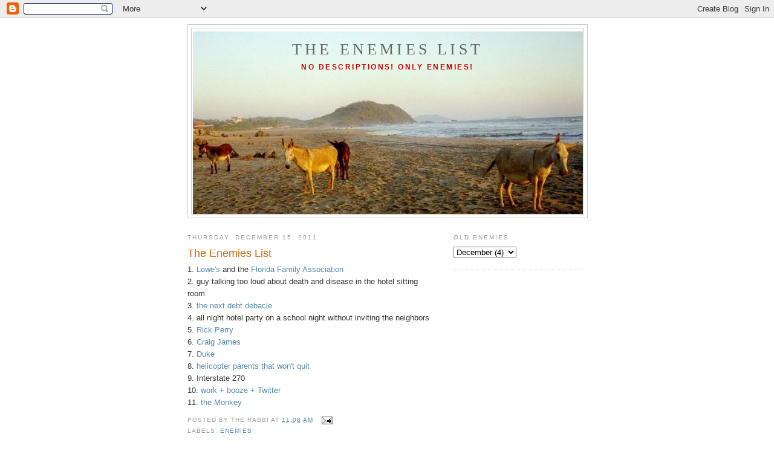

--- FILE ---
content_type: text/html; charset=UTF-8
request_url: https://www.theenemieslist.com/2011/12/enemies-list_15.html
body_size: 7203
content:
<!DOCTYPE html>
<html dir='ltr' xmlns='http://www.w3.org/1999/xhtml' xmlns:b='http://www.google.com/2005/gml/b' xmlns:data='http://www.google.com/2005/gml/data' xmlns:expr='http://www.google.com/2005/gml/expr'>
<head>
<link href='https://www.blogger.com/static/v1/widgets/2944754296-widget_css_bundle.css' rel='stylesheet' type='text/css'/>
<base target='_blank'/>
<meta content='text/html; charset=UTF-8' http-equiv='Content-Type'/>
<meta content='blogger' name='generator'/>
<link href='https://www.theenemieslist.com/favicon.ico' rel='icon' type='image/x-icon'/>
<link href='https://www.theenemieslist.com/2011/12/enemies-list_15.html' rel='canonical'/>
<link rel="alternate" type="application/atom+xml" title="The Enemies List - Atom" href="https://www.theenemieslist.com/feeds/posts/default" />
<link rel="alternate" type="application/rss+xml" title="The Enemies List - RSS" href="https://www.theenemieslist.com/feeds/posts/default?alt=rss" />
<link rel="service.post" type="application/atom+xml" title="The Enemies List - Atom" href="https://www.blogger.com/feeds/8759560/posts/default" />

<link rel="alternate" type="application/atom+xml" title="The Enemies List - Atom" href="https://www.theenemieslist.com/feeds/2845724786696989130/comments/default" />
<!--Can't find substitution for tag [blog.ieCssRetrofitLinks]-->
<meta content='https://www.theenemieslist.com/2011/12/enemies-list_15.html' property='og:url'/>
<meta content='The Enemies List' property='og:title'/>
<meta content='1. Lowe&#39;s  and the Florida Family Association 2. guy talking too loud about death and disease in the hotel sitting room 3. the next debt deb...' property='og:description'/>
<title>The Enemies List: The Enemies List</title>
<style id='page-skin-1' type='text/css'><!--
/*
-----------------------------------------------
Blogger Template Style
Name:     Minima
Date:     26 Feb 2004
Updated by: Blogger Team
----------------------------------------------- */
/* Use this with templates/template-twocol.html */
body {
background:#ffffff;
margin:0;
color:#333333;
font:x-small Georgia Serif;
font-size/* */:/**/small;
font-size: /**/small;
text-align: center;
}
a:link {
color:#5588aa;
text-decoration:none;
}
a:visited {
color:#999999;
text-decoration:none;
}
a:hover {
color:#cc6600;
text-decoration:underline;
}
a img {
border-width:0;
}
/* Header
-----------------------------------------------
*/
#header-wrapper {
width:660px;
margin:0 auto 10px;
border:1px solid #cccccc;
}
#header-inner {
background-position: center;
margin-left: auto;
margin-right: auto;
}
#header {
margin: 5px;
border: 1px solid #cccccc;
text-align: center;
color:#666666;
}
#header h1 {
margin:5px 5px 0;
padding:15px 20px .25em;
line-height:1.2em;
text-transform:uppercase;
letter-spacing:.2em;
font: normal normal 200% Georgia, Serif;
}
#header a {
color:#666666;
text-decoration:none;
}
#header a:hover {
color:#666666;
}
#header .description {
margin:0 5px 5px;
padding:0 20px 15px;
max-width:700px;
text-transform:uppercase;
letter-spacing:.2em;
line-height: 1.4em;
font: normal bold 95% Arial, sans-serif;
color: #cc0000;
}
#header img {
margin-left: auto;
margin-right: auto;
}
/* Outer-Wrapper
----------------------------------------------- */
#outer-wrapper {
width: 660px;
margin:0 auto;
padding:10px;
text-align:left;
font: normal normal 100% Arial, sans-serif;
}
#main-wrapper {
width: 410px;
float: left;
word-wrap: break-word; /* fix for long text breaking sidebar float in IE */
overflow: hidden;     /* fix for long non-text content breaking IE sidebar float */
}
#sidebar-wrapper {
width: 220px;
float: right;
word-wrap: break-word; /* fix for long text breaking sidebar float in IE */
overflow: hidden;      /* fix for long non-text content breaking IE sidebar float */
}
/* Headings
----------------------------------------------- */
h2 {
margin:1.5em 0 .75em;
font:normal normal 77% 'Trebuchet MS',Trebuchet,Arial,Verdana,Sans-serif;
line-height: 1.4em;
text-transform:uppercase;
letter-spacing:.2em;
color:#999999;
}
/* Posts
-----------------------------------------------
*/
h2.date-header {
margin:1.5em 0 .5em;
}
.post {
margin:.5em 0 1.5em;
border-bottom:1px dotted #cccccc;
padding-bottom:1.5em;
}
.post h3 {
margin:.25em 0 0;
padding:0 0 4px;
font-size:140%;
font-weight:normal;
line-height:1.4em;
color:#cc6600;
}
.post h3 a, .post h3 a:visited, .post h3 strong {
display:block;
text-decoration:none;
color:#cc6600;
font-weight:normal;
}
.post h3 strong, .post h3 a:hover {
color:#333333;
}
.post-body {
margin:0 0 .75em;
line-height:1.6em;
}
.post-body blockquote {
line-height:1.3em;
}
.post-footer {
margin: .75em 0;
color:#999999;
text-transform:uppercase;
letter-spacing:.1em;
font: normal normal 78% 'Trebuchet MS', Trebuchet, Arial, Verdana, Sans-serif;
line-height: 1.4em;
}
.comment-link {
margin-left:.6em;
}
.post img, table.tr-caption-container {
padding:4px;
border:1px solid #cccccc;
}
.tr-caption-container img {
border: none;
padding: 0;
}
.post blockquote {
margin:1em 20px;
}
.post blockquote p {
margin:.75em 0;
}
/* Comments
----------------------------------------------- */
#comments h4 {
margin:1em 0;
font-weight: bold;
line-height: 1.4em;
text-transform:uppercase;
letter-spacing:.2em;
color: #999999;
}
#comments-block {
margin:1em 0 1.5em;
line-height:1.6em;
}
#comments-block .comment-author {
margin:.5em 0;
}
#comments-block .comment-body {
margin:.25em 0 0;
}
#comments-block .comment-footer {
margin:-.25em 0 2em;
line-height: 1.4em;
text-transform:uppercase;
letter-spacing:.1em;
}
#comments-block .comment-body p {
margin:0 0 .75em;
}
.deleted-comment {
font-style:italic;
color:gray;
}
#blog-pager-newer-link {
float: left;
}
#blog-pager-older-link {
float: right;
}
#blog-pager {
text-align: center;
}
.feed-links {
clear: both;
line-height: 2.5em;
}
/* Sidebar Content
----------------------------------------------- */
.sidebar {
color: #cc0000;
line-height: 1.5em;
}
.sidebar ul {
list-style:none;
margin:0 0 0;
padding:0 0 0;
}
.sidebar li {
margin:0;
padding-top:0;
padding-right:0;
padding-bottom:.25em;
padding-left:15px;
text-indent:-15px;
line-height:1.5em;
}
.sidebar .widget, .main .widget {
border-bottom:1px dotted #cccccc;
margin:0 0 1.5em;
padding:0 0 1.5em;
}
.main .Blog {
border-bottom-width: 0;
}
/* Profile
----------------------------------------------- */
.profile-img {
float: left;
margin-top: 0;
margin-right: 5px;
margin-bottom: 5px;
margin-left: 0;
padding: 4px;
border: 1px solid #cccccc;
}
.profile-data {
margin:0;
text-transform:uppercase;
letter-spacing:.1em;
font: normal normal 78% 'Trebuchet MS', Trebuchet, Arial, Verdana, Sans-serif;
color: #999999;
font-weight: bold;
line-height: 1.6em;
}
.profile-datablock {
margin:.5em 0 .5em;
}
.profile-textblock {
margin: 0.5em 0;
line-height: 1.6em;
}
.profile-link {
font: normal normal 78% 'Trebuchet MS', Trebuchet, Arial, Verdana, Sans-serif;
text-transform: uppercase;
letter-spacing: .1em;
}
/* Footer
----------------------------------------------- */
#footer {
width:660px;
clear:both;
margin:0 auto;
padding-top:15px;
line-height: 1.6em;
text-transform:uppercase;
letter-spacing:.1em;
text-align: center;
}

--></style>
<link href='https://www.blogger.com/dyn-css/authorization.css?targetBlogID=8759560&amp;zx=b79e94e3-c0d6-42cb-80fb-518e62bf5e8e' media='none' onload='if(media!=&#39;all&#39;)media=&#39;all&#39;' rel='stylesheet'/><noscript><link href='https://www.blogger.com/dyn-css/authorization.css?targetBlogID=8759560&amp;zx=b79e94e3-c0d6-42cb-80fb-518e62bf5e8e' rel='stylesheet'/></noscript>
<meta name='google-adsense-platform-account' content='ca-host-pub-1556223355139109'/>
<meta name='google-adsense-platform-domain' content='blogspot.com'/>

</head>
<body>
<div class='navbar section' id='navbar'><div class='widget Navbar' data-version='1' id='Navbar1'><script type="text/javascript">
    function setAttributeOnload(object, attribute, val) {
      if(window.addEventListener) {
        window.addEventListener('load',
          function(){ object[attribute] = val; }, false);
      } else {
        window.attachEvent('onload', function(){ object[attribute] = val; });
      }
    }
  </script>
<div id="navbar-iframe-container"></div>
<script type="text/javascript" src="https://apis.google.com/js/platform.js"></script>
<script type="text/javascript">
      gapi.load("gapi.iframes:gapi.iframes.style.bubble", function() {
        if (gapi.iframes && gapi.iframes.getContext) {
          gapi.iframes.getContext().openChild({
              url: 'https://www.blogger.com/navbar/8759560?po\x3d2845724786696989130\x26origin\x3dhttps://www.theenemieslist.com',
              where: document.getElementById("navbar-iframe-container"),
              id: "navbar-iframe"
          });
        }
      });
    </script><script type="text/javascript">
(function() {
var script = document.createElement('script');
script.type = 'text/javascript';
script.src = '//pagead2.googlesyndication.com/pagead/js/google_top_exp.js';
var head = document.getElementsByTagName('head')[0];
if (head) {
head.appendChild(script);
}})();
</script>
</div></div>
<div id='outer-wrapper'><div id='wrap2'>
<!-- skip links for text browsers -->
<span id='skiplinks' style='display:none;'>
<a href='#main'>skip to main </a> |
      <a href='#sidebar'>skip to sidebar</a>
</span>
<div id='header-wrapper'>
<div class='header section' id='header'><div class='widget Header' data-version='1' id='Header1'>
<div id="header-inner" style="background-image: url(&quot;//photos1.blogger.com/x/blogger2/2312/1069/1600/z/328466/gse_multipart66860.jpg&quot;); background-position: left; width: 645px; min-height: 302px; _height: 302px; background-repeat: no-repeat; ">
<div class='titlewrapper' style='background: transparent'>
<h1 class='title' style='background: transparent; border-width: 0px'>
<a href='https://www.theenemieslist.com/'>
The Enemies List
</a>
</h1>
</div>
<div class='descriptionwrapper'>
<p class='description'><span>No descriptions!  Only enemies!</span></p>
</div>
</div>
</div></div>
</div>
<div id='content-wrapper'>
<div id='crosscol-wrapper' style='text-align:center'>
<div class='crosscol no-items section' id='crosscol'></div>
</div>
<div id='main-wrapper'>
<div class='main section' id='main'><div class='widget Blog' data-version='1' id='Blog1'>
<div class='blog-posts hfeed'>

          <div class="date-outer">
        
<h2 class='date-header'><span>Thursday, December 15, 2011</span></h2>

          <div class="date-posts">
        
<div class='post-outer'>
<div class='post hentry uncustomized-post-template' itemprop='blogPost' itemscope='itemscope' itemtype='http://schema.org/BlogPosting'>
<meta content='8759560' itemprop='blogId'/>
<meta content='2845724786696989130' itemprop='postId'/>
<a name='2845724786696989130'></a>
<h3 class='post-title entry-title' itemprop='name'>
The Enemies List
</h3>
<div class='post-header'>
<div class='post-header-line-1'></div>
</div>
<div class='post-body entry-content' id='post-body-2845724786696989130' itemprop='description articleBody'>
1. <a href="http://www.guardian.co.uk/commentisfree/cifamerica/2011/dec/14/lowes-all-american-muslim?newsfeed=true">Lowe's</a> and the <a href="http://www.thedailyshow.com/watch/tue-december-13-2011/kabulvision">Florida Family Association<br /></a>2. guy talking too loud about death and disease in the hotel sitting room<br />3. <a href="http://www.nytimes.com/2011/12/10/us/politics/for-profit-college-rules-scaled-back-after-lobbying.html?nl=todaysheadlines&amp;emc=tha2">the next debt debacle</a><br />4. all night hotel party on a school night without inviting the neighbors<br />5. <a href="http://www.huffingtonpost.com/2011/12/09/rick-perry-strong-commerc_n_1139527.html">Rick Perry<br /></a>6. <a href="http://trailblazersblog.dallasnews.com/archives/2011/12/craig-james-expected-to-run-fo.html">Craig James</a><br />7. <a href="http://www.onionsportsnetwork.com/articles/excited-mike-krzyzewski-duke-squad-hasnt-been-this,26794/">Duke</a><br />8. <a href="http://profootballtalk.nbcsports.com/2011/12/09/colt-mccoys-father-blasts-browns-for-letting-colt-play-after-blow-to-head/">helicopter parents that won't quit</a><br />9. Interstate 270<br />10. <a href="http://mynorthwest.com/646/590737/Tweeted-deleted-and-fired-by-Rep-Larsen">work + booze + Twitter</a><br />11. <a href="//www.youtube.com/watch?v=kftAQRl85Gs">the Monkey</a>
<div style='clear: both;'></div>
</div>
<div class='post-footer'>
<div class='post-footer-line post-footer-line-1'>
<span class='post-author vcard'>
Posted by
<span class='fn' itemprop='author' itemscope='itemscope' itemtype='http://schema.org/Person'>
<span itemprop='name'>The Rabbi</span>
</span>
</span>
<span class='post-timestamp'>
at
<meta content='https://www.theenemieslist.com/2011/12/enemies-list_15.html' itemprop='url'/>
<a class='timestamp-link' href='https://www.theenemieslist.com/2011/12/enemies-list_15.html' rel='bookmark' title='permanent link'><abbr class='published' itemprop='datePublished' title='2011-12-15T11:08:00-05:00'>11:08 AM</abbr></a>
</span>
<span class='post-comment-link'>
</span>
<span class='post-icons'>
<span class='item-action'>
<a href='https://www.blogger.com/email-post/8759560/2845724786696989130' title='Email Post'>
<img alt='' class='icon-action' height='13' src='https://resources.blogblog.com/img/icon18_email.gif' width='18'/>
</a>
</span>
<span class='item-control blog-admin pid-244115048'>
<a href='https://www.blogger.com/post-edit.g?blogID=8759560&postID=2845724786696989130&from=pencil' title='Edit Post'>
<img alt='' class='icon-action' height='18' src='https://resources.blogblog.com/img/icon18_edit_allbkg.gif' width='18'/>
</a>
</span>
</span>
<div class='post-share-buttons goog-inline-block'>
</div>
</div>
<div class='post-footer-line post-footer-line-2'>
<span class='post-labels'>
Labels:
<a href='https://www.theenemieslist.com/search/label/enemies' rel='tag'>enemies</a>
</span>
</div>
<div class='post-footer-line post-footer-line-3'>
<span class='post-location'>
</span>
</div>
</div>
</div>
<div class='comments' id='comments'>
<a name='comments'></a>
</div>
</div>

        </div></div>
      
</div>
<div class='blog-pager' id='blog-pager'>
<span id='blog-pager-newer-link'>
<a class='blog-pager-newer-link' href='https://www.theenemieslist.com/2011/12/enemies-list_22.html' id='Blog1_blog-pager-newer-link' title='Newer Post'>Newer Post</a>
</span>
<span id='blog-pager-older-link'>
<a class='blog-pager-older-link' href='https://www.theenemieslist.com/2011/12/enemies-list_08.html' id='Blog1_blog-pager-older-link' title='Older Post'>Older Post</a>
</span>
<a class='home-link' href='https://www.theenemieslist.com/'>Home</a>
</div>
<div class='clear'></div>
<div class='post-feeds'>
</div>
</div></div>
</div>
<div id='sidebar-wrapper'>
<div class='sidebar section' id='sidebar'>
<div class='widget BlogArchive' data-version='1' id='BlogArchive1'>
<h2>Old Enemies</h2>
<div class='widget-content'>
<div id='ArchiveList'>
<div id='BlogArchive1_ArchiveList'>
<select id='BlogArchive1_ArchiveMenu'>
<option value=''>Old Enemies</option>
<option value='https://www.theenemieslist.com/2019/11/'>November (1)</option>
<option value='https://www.theenemieslist.com/2019/09/'>September (1)</option>
<option value='https://www.theenemieslist.com/2019/08/'>August (1)</option>
<option value='https://www.theenemieslist.com/2019/07/'>July (1)</option>
<option value='https://www.theenemieslist.com/2019/03/'>March (2)</option>
<option value='https://www.theenemieslist.com/2019/02/'>February (1)</option>
<option value='https://www.theenemieslist.com/2018/09/'>September (1)</option>
<option value='https://www.theenemieslist.com/2018/08/'>August (1)</option>
<option value='https://www.theenemieslist.com/2018/06/'>June (1)</option>
<option value='https://www.theenemieslist.com/2018/05/'>May (2)</option>
<option value='https://www.theenemieslist.com/2018/04/'>April (2)</option>
<option value='https://www.theenemieslist.com/2018/03/'>March (5)</option>
<option value='https://www.theenemieslist.com/2018/02/'>February (1)</option>
<option value='https://www.theenemieslist.com/2018/01/'>January (2)</option>
<option value='https://www.theenemieslist.com/2017/11/'>November (2)</option>
<option value='https://www.theenemieslist.com/2017/10/'>October (2)</option>
<option value='https://www.theenemieslist.com/2017/09/'>September (3)</option>
<option value='https://www.theenemieslist.com/2017/08/'>August (3)</option>
<option value='https://www.theenemieslist.com/2017/04/'>April (2)</option>
<option value='https://www.theenemieslist.com/2017/03/'>March (1)</option>
<option value='https://www.theenemieslist.com/2017/02/'>February (3)</option>
<option value='https://www.theenemieslist.com/2017/01/'>January (2)</option>
<option value='https://www.theenemieslist.com/2016/12/'>December (1)</option>
<option value='https://www.theenemieslist.com/2016/11/'>November (2)</option>
<option value='https://www.theenemieslist.com/2016/10/'>October (2)</option>
<option value='https://www.theenemieslist.com/2016/09/'>September (3)</option>
<option value='https://www.theenemieslist.com/2016/08/'>August (2)</option>
<option value='https://www.theenemieslist.com/2016/07/'>July (1)</option>
<option value='https://www.theenemieslist.com/2016/06/'>June (1)</option>
<option value='https://www.theenemieslist.com/2016/04/'>April (3)</option>
<option value='https://www.theenemieslist.com/2016/03/'>March (1)</option>
<option value='https://www.theenemieslist.com/2016/02/'>February (1)</option>
<option value='https://www.theenemieslist.com/2016/01/'>January (1)</option>
<option value='https://www.theenemieslist.com/2015/12/'>December (1)</option>
<option value='https://www.theenemieslist.com/2015/11/'>November (1)</option>
<option value='https://www.theenemieslist.com/2015/10/'>October (1)</option>
<option value='https://www.theenemieslist.com/2015/09/'>September (3)</option>
<option value='https://www.theenemieslist.com/2015/08/'>August (1)</option>
<option value='https://www.theenemieslist.com/2015/07/'>July (2)</option>
<option value='https://www.theenemieslist.com/2015/06/'>June (3)</option>
<option value='https://www.theenemieslist.com/2015/05/'>May (2)</option>
<option value='https://www.theenemieslist.com/2015/04/'>April (3)</option>
<option value='https://www.theenemieslist.com/2015/03/'>March (3)</option>
<option value='https://www.theenemieslist.com/2015/02/'>February (2)</option>
<option value='https://www.theenemieslist.com/2015/01/'>January (3)</option>
<option value='https://www.theenemieslist.com/2014/12/'>December (3)</option>
<option value='https://www.theenemieslist.com/2014/11/'>November (2)</option>
<option value='https://www.theenemieslist.com/2014/10/'>October (2)</option>
<option value='https://www.theenemieslist.com/2014/09/'>September (3)</option>
<option value='https://www.theenemieslist.com/2014/08/'>August (3)</option>
<option value='https://www.theenemieslist.com/2014/07/'>July (4)</option>
<option value='https://www.theenemieslist.com/2014/06/'>June (4)</option>
<option value='https://www.theenemieslist.com/2014/05/'>May (5)</option>
<option value='https://www.theenemieslist.com/2014/04/'>April (4)</option>
<option value='https://www.theenemieslist.com/2014/03/'>March (4)</option>
<option value='https://www.theenemieslist.com/2014/02/'>February (4)</option>
<option value='https://www.theenemieslist.com/2014/01/'>January (4)</option>
<option value='https://www.theenemieslist.com/2013/12/'>December (3)</option>
<option value='https://www.theenemieslist.com/2013/11/'>November (3)</option>
<option value='https://www.theenemieslist.com/2013/10/'>October (5)</option>
<option value='https://www.theenemieslist.com/2013/09/'>September (4)</option>
<option value='https://www.theenemieslist.com/2013/08/'>August (4)</option>
<option value='https://www.theenemieslist.com/2013/07/'>July (2)</option>
<option value='https://www.theenemieslist.com/2013/06/'>June (3)</option>
<option value='https://www.theenemieslist.com/2013/05/'>May (5)</option>
<option value='https://www.theenemieslist.com/2013/04/'>April (4)</option>
<option value='https://www.theenemieslist.com/2013/03/'>March (4)</option>
<option value='https://www.theenemieslist.com/2013/02/'>February (3)</option>
<option value='https://www.theenemieslist.com/2013/01/'>January (4)</option>
<option value='https://www.theenemieslist.com/2012/12/'>December (3)</option>
<option value='https://www.theenemieslist.com/2012/11/'>November (4)</option>
<option value='https://www.theenemieslist.com/2012/10/'>October (3)</option>
<option value='https://www.theenemieslist.com/2012/09/'>September (4)</option>
<option value='https://www.theenemieslist.com/2012/08/'>August (5)</option>
<option value='https://www.theenemieslist.com/2012/07/'>July (4)</option>
<option value='https://www.theenemieslist.com/2012/06/'>June (4)</option>
<option value='https://www.theenemieslist.com/2012/05/'>May (5)</option>
<option value='https://www.theenemieslist.com/2012/04/'>April (4)</option>
<option value='https://www.theenemieslist.com/2012/03/'>March (4)</option>
<option value='https://www.theenemieslist.com/2012/02/'>February (3)</option>
<option value='https://www.theenemieslist.com/2012/01/'>January (4)</option>
<option value='https://www.theenemieslist.com/2011/12/'>December (4)</option>
<option value='https://www.theenemieslist.com/2011/11/'>November (3)</option>
<option value='https://www.theenemieslist.com/2011/10/'>October (4)</option>
<option value='https://www.theenemieslist.com/2011/09/'>September (5)</option>
<option value='https://www.theenemieslist.com/2011/08/'>August (4)</option>
<option value='https://www.theenemieslist.com/2011/07/'>July (4)</option>
<option value='https://www.theenemieslist.com/2011/06/'>June (4)</option>
<option value='https://www.theenemieslist.com/2011/05/'>May (4)</option>
<option value='https://www.theenemieslist.com/2011/04/'>April (4)</option>
<option value='https://www.theenemieslist.com/2011/03/'>March (5)</option>
<option value='https://www.theenemieslist.com/2011/02/'>February (4)</option>
<option value='https://www.theenemieslist.com/2011/01/'>January (4)</option>
<option value='https://www.theenemieslist.com/2010/12/'>December (3)</option>
<option value='https://www.theenemieslist.com/2010/11/'>November (3)</option>
<option value='https://www.theenemieslist.com/2010/10/'>October (4)</option>
<option value='https://www.theenemieslist.com/2010/09/'>September (5)</option>
<option value='https://www.theenemieslist.com/2010/08/'>August (3)</option>
<option value='https://www.theenemieslist.com/2010/07/'>July (5)</option>
<option value='https://www.theenemieslist.com/2010/06/'>June (4)</option>
<option value='https://www.theenemieslist.com/2010/05/'>May (4)</option>
<option value='https://www.theenemieslist.com/2010/04/'>April (4)</option>
<option value='https://www.theenemieslist.com/2010/03/'>March (4)</option>
<option value='https://www.theenemieslist.com/2010/02/'>February (4)</option>
<option value='https://www.theenemieslist.com/2010/01/'>January (4)</option>
<option value='https://www.theenemieslist.com/2009/12/'>December (4)</option>
<option value='https://www.theenemieslist.com/2009/11/'>November (4)</option>
<option value='https://www.theenemieslist.com/2009/10/'>October (5)</option>
<option value='https://www.theenemieslist.com/2009/09/'>September (4)</option>
<option value='https://www.theenemieslist.com/2009/08/'>August (4)</option>
<option value='https://www.theenemieslist.com/2009/07/'>July (5)</option>
<option value='https://www.theenemieslist.com/2009/06/'>June (4)</option>
<option value='https://www.theenemieslist.com/2009/05/'>May (4)</option>
<option value='https://www.theenemieslist.com/2009/04/'>April (5)</option>
<option value='https://www.theenemieslist.com/2009/03/'>March (4)</option>
<option value='https://www.theenemieslist.com/2009/02/'>February (4)</option>
<option value='https://www.theenemieslist.com/2009/01/'>January (5)</option>
<option value='https://www.theenemieslist.com/2008/12/'>December (3)</option>
<option value='https://www.theenemieslist.com/2008/11/'>November (4)</option>
<option value='https://www.theenemieslist.com/2008/10/'>October (5)</option>
<option value='https://www.theenemieslist.com/2008/09/'>September (3)</option>
<option value='https://www.theenemieslist.com/2008/08/'>August (4)</option>
<option value='https://www.theenemieslist.com/2008/07/'>July (5)</option>
<option value='https://www.theenemieslist.com/2008/06/'>June (2)</option>
<option value='https://www.theenemieslist.com/2008/05/'>May (5)</option>
<option value='https://www.theenemieslist.com/2008/04/'>April (4)</option>
<option value='https://www.theenemieslist.com/2008/03/'>March (4)</option>
<option value='https://www.theenemieslist.com/2008/02/'>February (5)</option>
<option value='https://www.theenemieslist.com/2008/01/'>January (4)</option>
<option value='https://www.theenemieslist.com/2007/12/'>December (4)</option>
<option value='https://www.theenemieslist.com/2007/11/'>November (5)</option>
<option value='https://www.theenemieslist.com/2007/10/'>October (4)</option>
<option value='https://www.theenemieslist.com/2007/09/'>September (3)</option>
<option value='https://www.theenemieslist.com/2007/08/'>August (5)</option>
<option value='https://www.theenemieslist.com/2007/07/'>July (4)</option>
<option value='https://www.theenemieslist.com/2007/06/'>June (5)</option>
<option value='https://www.theenemieslist.com/2007/05/'>May (4)</option>
<option value='https://www.theenemieslist.com/2007/04/'>April (4)</option>
<option value='https://www.theenemieslist.com/2007/03/'>March (5)</option>
<option value='https://www.theenemieslist.com/2007/02/'>February (4)</option>
<option value='https://www.theenemieslist.com/2007/01/'>January (4)</option>
<option value='https://www.theenemieslist.com/2006/12/'>December (5)</option>
<option value='https://www.theenemieslist.com/2006/11/'>November (4)</option>
<option value='https://www.theenemieslist.com/2006/10/'>October (4)</option>
<option value='https://www.theenemieslist.com/2006/09/'>September (4)</option>
<option value='https://www.theenemieslist.com/2006/08/'>August (5)</option>
<option value='https://www.theenemieslist.com/2006/07/'>July (4)</option>
<option value='https://www.theenemieslist.com/2006/06/'>June (5)</option>
<option value='https://www.theenemieslist.com/2006/05/'>May (2)</option>
<option value='https://www.theenemieslist.com/2006/04/'>April (3)</option>
<option value='https://www.theenemieslist.com/2006/03/'>March (4)</option>
<option value='https://www.theenemieslist.com/2006/02/'>February (3)</option>
<option value='https://www.theenemieslist.com/2006/01/'>January (4)</option>
<option value='https://www.theenemieslist.com/2005/12/'>December (5)</option>
<option value='https://www.theenemieslist.com/2005/11/'>November (4)</option>
<option value='https://www.theenemieslist.com/2005/10/'>October (4)</option>
<option value='https://www.theenemieslist.com/2005/09/'>September (4)</option>
<option value='https://www.theenemieslist.com/2005/08/'>August (5)</option>
<option value='https://www.theenemieslist.com/2005/07/'>July (4)</option>
<option value='https://www.theenemieslist.com/2005/06/'>June (5)</option>
<option value='https://www.theenemieslist.com/2005/05/'>May (4)</option>
<option value='https://www.theenemieslist.com/2005/04/'>April (4)</option>
<option value='https://www.theenemieslist.com/2005/03/'>March (4)</option>
<option value='https://www.theenemieslist.com/2005/02/'>February (4)</option>
<option value='https://www.theenemieslist.com/2005/01/'>January (4)</option>
<option value='https://www.theenemieslist.com/2004/12/'>December (4)</option>
<option value='https://www.theenemieslist.com/2004/11/'>November (4)</option>
<option value='https://www.theenemieslist.com/2004/10/'>October (4)</option>
<option value='https://www.theenemieslist.com/2004/09/'>September (5)</option>
<option value='https://www.theenemieslist.com/2004/08/'>August (4)</option>
<option value='https://www.theenemieslist.com/2004/07/'>July (4)</option>
<option value='https://www.theenemieslist.com/2004/06/'>June (4)</option>
<option value='https://www.theenemieslist.com/2004/05/'>May (4)</option>
<option value='https://www.theenemieslist.com/2004/04/'>April (5)</option>
<option value='https://www.theenemieslist.com/2004/03/'>March (4)</option>
<option value='https://www.theenemieslist.com/2004/02/'>February (4)</option>
<option value='https://www.theenemieslist.com/2004/01/'>January (4)</option>
<option value='https://www.theenemieslist.com/2003/12/'>December (4)</option>
<option value='https://www.theenemieslist.com/2003/11/'>November (4)</option>
<option value='https://www.theenemieslist.com/2003/10/'>October (5)</option>
<option value='https://www.theenemieslist.com/2003/09/'>September (4)</option>
<option value='https://www.theenemieslist.com/2003/08/'>August (2)</option>
</select>
</div>
</div>
<div class='clear'></div>
</div>
</div></div>
</div>
<!-- spacer for skins that want sidebar and main to be the same height-->
<div class='clear'>&#160;</div>
</div>
<!-- end content-wrapper -->
<div id='footer-wrapper'>
<div class='footer no-items section' id='footer'></div>
</div>
</div></div>
<!-- end outer-wrapper -->
<script src="//www.google-analytics.com/urchin.js" type="text/javascript">
</script>
<script type='text/javascript'>
_uacct = "UA-4095941-1";
urchinTracker();
</script>
<script type="text/javascript" src="https://www.blogger.com/static/v1/widgets/3845888474-widgets.js"></script>
<script type='text/javascript'>
window['__wavt'] = 'AOuZoY44yqRm2dBYXDnuxH5ThAUYCNVIkA:1768786477850';_WidgetManager._Init('//www.blogger.com/rearrange?blogID\x3d8759560','//www.theenemieslist.com/2011/12/enemies-list_15.html','8759560');
_WidgetManager._SetDataContext([{'name': 'blog', 'data': {'blogId': '8759560', 'title': 'The Enemies List', 'url': 'https://www.theenemieslist.com/2011/12/enemies-list_15.html', 'canonicalUrl': 'https://www.theenemieslist.com/2011/12/enemies-list_15.html', 'homepageUrl': 'https://www.theenemieslist.com/', 'searchUrl': 'https://www.theenemieslist.com/search', 'canonicalHomepageUrl': 'https://www.theenemieslist.com/', 'blogspotFaviconUrl': 'https://www.theenemieslist.com/favicon.ico', 'bloggerUrl': 'https://www.blogger.com', 'hasCustomDomain': true, 'httpsEnabled': true, 'enabledCommentProfileImages': true, 'gPlusViewType': 'FILTERED_POSTMOD', 'adultContent': false, 'analyticsAccountNumber': '', 'encoding': 'UTF-8', 'locale': 'en-US', 'localeUnderscoreDelimited': 'en', 'languageDirection': 'ltr', 'isPrivate': false, 'isMobile': false, 'isMobileRequest': false, 'mobileClass': '', 'isPrivateBlog': false, 'isDynamicViewsAvailable': true, 'feedLinks': '\x3clink rel\x3d\x22alternate\x22 type\x3d\x22application/atom+xml\x22 title\x3d\x22The Enemies List - Atom\x22 href\x3d\x22https://www.theenemieslist.com/feeds/posts/default\x22 /\x3e\n\x3clink rel\x3d\x22alternate\x22 type\x3d\x22application/rss+xml\x22 title\x3d\x22The Enemies List - RSS\x22 href\x3d\x22https://www.theenemieslist.com/feeds/posts/default?alt\x3drss\x22 /\x3e\n\x3clink rel\x3d\x22service.post\x22 type\x3d\x22application/atom+xml\x22 title\x3d\x22The Enemies List - Atom\x22 href\x3d\x22https://www.blogger.com/feeds/8759560/posts/default\x22 /\x3e\n\n\x3clink rel\x3d\x22alternate\x22 type\x3d\x22application/atom+xml\x22 title\x3d\x22The Enemies List - Atom\x22 href\x3d\x22https://www.theenemieslist.com/feeds/2845724786696989130/comments/default\x22 /\x3e\n', 'meTag': '', 'adsenseHostId': 'ca-host-pub-1556223355139109', 'adsenseHasAds': false, 'adsenseAutoAds': false, 'boqCommentIframeForm': true, 'loginRedirectParam': '', 'isGoogleEverywhereLinkTooltipEnabled': true, 'view': '', 'dynamicViewsCommentsSrc': '//www.blogblog.com/dynamicviews/4224c15c4e7c9321/js/comments.js', 'dynamicViewsScriptSrc': '//www.blogblog.com/dynamicviews/f9a985b7a2d28680', 'plusOneApiSrc': 'https://apis.google.com/js/platform.js', 'disableGComments': true, 'interstitialAccepted': false, 'sharing': {'platforms': [{'name': 'Get link', 'key': 'link', 'shareMessage': 'Get link', 'target': ''}, {'name': 'Facebook', 'key': 'facebook', 'shareMessage': 'Share to Facebook', 'target': 'facebook'}, {'name': 'BlogThis!', 'key': 'blogThis', 'shareMessage': 'BlogThis!', 'target': 'blog'}, {'name': 'X', 'key': 'twitter', 'shareMessage': 'Share to X', 'target': 'twitter'}, {'name': 'Pinterest', 'key': 'pinterest', 'shareMessage': 'Share to Pinterest', 'target': 'pinterest'}, {'name': 'Email', 'key': 'email', 'shareMessage': 'Email', 'target': 'email'}], 'disableGooglePlus': true, 'googlePlusShareButtonWidth': 0, 'googlePlusBootstrap': '\x3cscript type\x3d\x22text/javascript\x22\x3ewindow.___gcfg \x3d {\x27lang\x27: \x27en\x27};\x3c/script\x3e'}, 'hasCustomJumpLinkMessage': false, 'jumpLinkMessage': 'Read more', 'pageType': 'item', 'postId': '2845724786696989130', 'pageName': 'The Enemies List', 'pageTitle': 'The Enemies List: The Enemies List'}}, {'name': 'features', 'data': {}}, {'name': 'messages', 'data': {'edit': 'Edit', 'linkCopiedToClipboard': 'Link copied to clipboard!', 'ok': 'Ok', 'postLink': 'Post Link'}}, {'name': 'template', 'data': {'name': 'custom', 'localizedName': 'Custom', 'isResponsive': false, 'isAlternateRendering': false, 'isCustom': true}}, {'name': 'view', 'data': {'classic': {'name': 'classic', 'url': '?view\x3dclassic'}, 'flipcard': {'name': 'flipcard', 'url': '?view\x3dflipcard'}, 'magazine': {'name': 'magazine', 'url': '?view\x3dmagazine'}, 'mosaic': {'name': 'mosaic', 'url': '?view\x3dmosaic'}, 'sidebar': {'name': 'sidebar', 'url': '?view\x3dsidebar'}, 'snapshot': {'name': 'snapshot', 'url': '?view\x3dsnapshot'}, 'timeslide': {'name': 'timeslide', 'url': '?view\x3dtimeslide'}, 'isMobile': false, 'title': 'The Enemies List', 'description': '1. Lowe\x27s  and the Florida Family Association 2. guy talking too loud about death and disease in the hotel sitting room 3. the next debt deb...', 'url': 'https://www.theenemieslist.com/2011/12/enemies-list_15.html', 'type': 'item', 'isSingleItem': true, 'isMultipleItems': false, 'isError': false, 'isPage': false, 'isPost': true, 'isHomepage': false, 'isArchive': false, 'isLabelSearch': false, 'postId': 2845724786696989130}}]);
_WidgetManager._RegisterWidget('_NavbarView', new _WidgetInfo('Navbar1', 'navbar', document.getElementById('Navbar1'), {}, 'displayModeFull'));
_WidgetManager._RegisterWidget('_HeaderView', new _WidgetInfo('Header1', 'header', document.getElementById('Header1'), {}, 'displayModeFull'));
_WidgetManager._RegisterWidget('_BlogView', new _WidgetInfo('Blog1', 'main', document.getElementById('Blog1'), {'cmtInteractionsEnabled': false, 'lightboxEnabled': true, 'lightboxModuleUrl': 'https://www.blogger.com/static/v1/jsbin/4049919853-lbx.js', 'lightboxCssUrl': 'https://www.blogger.com/static/v1/v-css/828616780-lightbox_bundle.css'}, 'displayModeFull'));
_WidgetManager._RegisterWidget('_BlogArchiveView', new _WidgetInfo('BlogArchive1', 'sidebar', document.getElementById('BlogArchive1'), {'languageDirection': 'ltr', 'loadingMessage': 'Loading\x26hellip;'}, 'displayModeFull'));
</script>
</body>
</html>